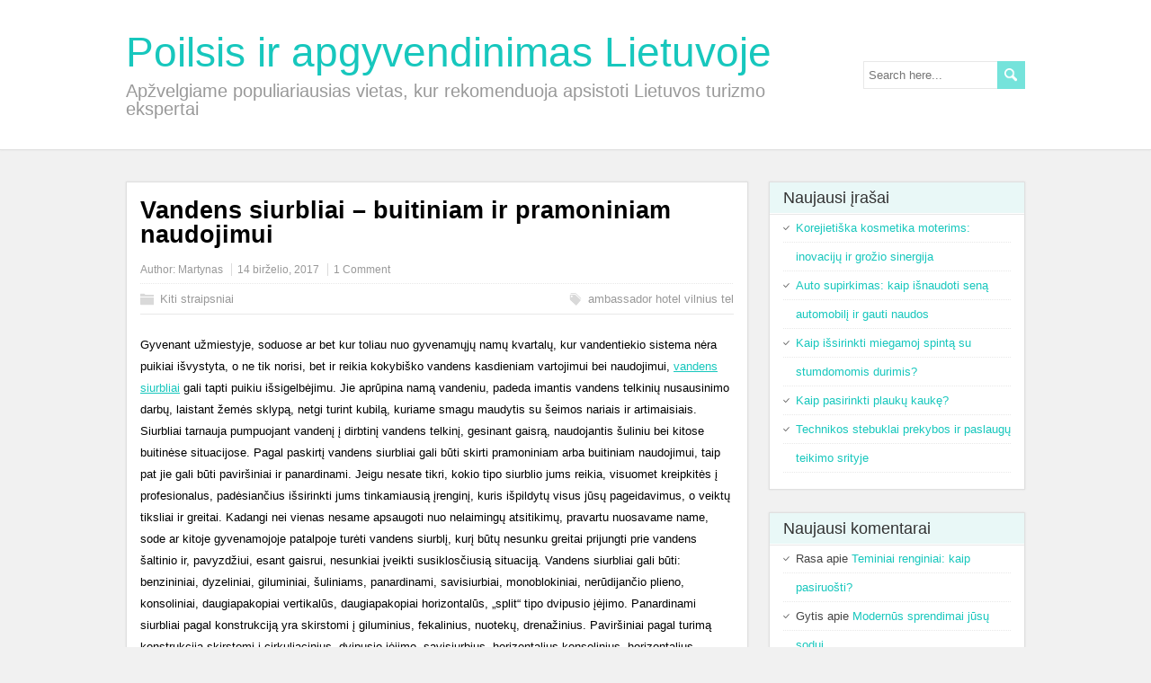

--- FILE ---
content_type: text/html; charset=UTF-8
request_url: https://www.ambassador.lt/vandens-siurbliai-buitiniam-ir-pramoniniam-naudojimui
body_size: 7373
content:
<!DOCTYPE html>
<!--[if IE 7]>
<html class="ie ie7" lang="lt-LT">
<![endif]-->
<!--[if IE 8]>
<html class="ie ie8" lang="lt-LT">
<![endif]-->
<!--[if !(IE 7) | !(IE 8)  ]><!-->
<html lang="lt-LT">
<!--<![endif]-->
<head>
  <meta charset="UTF-8" /> 
  <meta name="viewport" content="width=device-width" />  
  <title>Vandens siurbliai – buitiniam ir pramoniniam naudojimui</title>  
<style type='text/css'></style><meta name='robots' content='max-image-preview:large' />
	<link rel="canonical" href="https://www.ambassador.lt/vandens-siurbliai-buitiniam-ir-pramoniniam-naudojimui" />
<link rel='dns-prefetch' href='//s.w.org' />
<link rel="alternate" type="application/rss+xml" title="Poilsis ir apgyvendinimas Lietuvoje &raquo; Įrašų RSS srautas" href="https://www.ambassador.lt/feed" />
<link rel="alternate" type="application/rss+xml" title="Poilsis ir apgyvendinimas Lietuvoje &raquo; Komentarų RSS srautas" href="https://www.ambassador.lt/comments/feed" />
<link rel="alternate" type="application/rss+xml" title="Poilsis ir apgyvendinimas Lietuvoje &raquo; Įrašo „Vandens siurbliai – buitiniam ir pramoniniam naudojimui“ komentarų RSS srautas" href="https://www.ambassador.lt/vandens-siurbliai-buitiniam-ir-pramoniniam-naudojimui/feed" />
		<script type="text/javascript">
			window._wpemojiSettings = {"baseUrl":"https:\/\/s.w.org\/images\/core\/emoji\/13.1.0\/72x72\/","ext":".png","svgUrl":"https:\/\/s.w.org\/images\/core\/emoji\/13.1.0\/svg\/","svgExt":".svg","source":{"concatemoji":"https:\/\/www.ambassador.lt\/wp-includes\/js\/wp-emoji-release.min.js?ver=5.8.12"}};
			!function(e,a,t){var n,r,o,i=a.createElement("canvas"),p=i.getContext&&i.getContext("2d");function s(e,t){var a=String.fromCharCode;p.clearRect(0,0,i.width,i.height),p.fillText(a.apply(this,e),0,0);e=i.toDataURL();return p.clearRect(0,0,i.width,i.height),p.fillText(a.apply(this,t),0,0),e===i.toDataURL()}function c(e){var t=a.createElement("script");t.src=e,t.defer=t.type="text/javascript",a.getElementsByTagName("head")[0].appendChild(t)}for(o=Array("flag","emoji"),t.supports={everything:!0,everythingExceptFlag:!0},r=0;r<o.length;r++)t.supports[o[r]]=function(e){if(!p||!p.fillText)return!1;switch(p.textBaseline="top",p.font="600 32px Arial",e){case"flag":return s([127987,65039,8205,9895,65039],[127987,65039,8203,9895,65039])?!1:!s([55356,56826,55356,56819],[55356,56826,8203,55356,56819])&&!s([55356,57332,56128,56423,56128,56418,56128,56421,56128,56430,56128,56423,56128,56447],[55356,57332,8203,56128,56423,8203,56128,56418,8203,56128,56421,8203,56128,56430,8203,56128,56423,8203,56128,56447]);case"emoji":return!s([10084,65039,8205,55357,56613],[10084,65039,8203,55357,56613])}return!1}(o[r]),t.supports.everything=t.supports.everything&&t.supports[o[r]],"flag"!==o[r]&&(t.supports.everythingExceptFlag=t.supports.everythingExceptFlag&&t.supports[o[r]]);t.supports.everythingExceptFlag=t.supports.everythingExceptFlag&&!t.supports.flag,t.DOMReady=!1,t.readyCallback=function(){t.DOMReady=!0},t.supports.everything||(n=function(){t.readyCallback()},a.addEventListener?(a.addEventListener("DOMContentLoaded",n,!1),e.addEventListener("load",n,!1)):(e.attachEvent("onload",n),a.attachEvent("onreadystatechange",function(){"complete"===a.readyState&&t.readyCallback()})),(n=t.source||{}).concatemoji?c(n.concatemoji):n.wpemoji&&n.twemoji&&(c(n.twemoji),c(n.wpemoji)))}(window,document,window._wpemojiSettings);
		</script>
		<style type="text/css">
img.wp-smiley,
img.emoji {
	display: inline !important;
	border: none !important;
	box-shadow: none !important;
	height: 1em !important;
	width: 1em !important;
	margin: 0 .07em !important;
	vertical-align: -0.1em !important;
	background: none !important;
	padding: 0 !important;
}
</style>
	<link rel='stylesheet' id='wp-block-library-css'  href='https://www.ambassador.lt/wp-includes/css/dist/block-library/style.min.css?ver=5.8.12' type='text/css' media='all' />
<link rel='stylesheet' id='crp-style-rounded-thumbs-css'  href='https://www.ambassador.lt/wp-content/plugins/contextual-related-posts/css/default-style.css?ver=5.8.12' type='text/css' media='all' />
<style id='crp-style-rounded-thumbs-inline-css' type='text/css'>

.crp_related a {
  width: 50px;
  height: 50px;
  text-decoration: none;
}
.crp_related img {
  max-width: 50px;
  margin: auto;
}
.crp_related .crp_title {
  width: 44px;
}
                
</style>
<link rel='stylesheet' id='papercuts-style-css'  href='https://www.ambassador.lt/wp-content/themes/papercuts/style.css?ver=5.8.12' type='text/css' media='all' />
<script type='text/javascript' src='https://www.ambassador.lt/wp-includes/js/jquery/jquery.min.js?ver=3.6.0' id='jquery-core-js'></script>
<script type='text/javascript' src='https://www.ambassador.lt/wp-includes/js/jquery/jquery-migrate.min.js?ver=3.3.2' id='jquery-migrate-js'></script>
<!--[if lt IE 9]>
<script type='text/javascript' src='https://www.ambassador.lt/wp-content/themes/papercuts/js/html5.js?ver=3.6' id='papercuts-html5-ie-js'></script>
<![endif]-->
<link rel="https://api.w.org/" href="https://www.ambassador.lt/wp-json/" /><link rel="alternate" type="application/json" href="https://www.ambassador.lt/wp-json/wp/v2/posts/207" /><link rel="EditURI" type="application/rsd+xml" title="RSD" href="https://www.ambassador.lt/xmlrpc.php?rsd" />
<link rel="wlwmanifest" type="application/wlwmanifest+xml" href="https://www.ambassador.lt/wp-includes/wlwmanifest.xml" /> 
<meta name="generator" content="WordPress 5.8.12" />
<link rel='shortlink' href='https://www.ambassador.lt/?p=207' />
<link rel="alternate" type="application/json+oembed" href="https://www.ambassador.lt/wp-json/oembed/1.0/embed?url=https%3A%2F%2Fwww.ambassador.lt%2Fvandens-siurbliai-buitiniam-ir-pramoniniam-naudojimui" />
<link rel="alternate" type="text/xml+oembed" href="https://www.ambassador.lt/wp-json/oembed/1.0/embed?url=https%3A%2F%2Fwww.ambassador.lt%2Fvandens-siurbliai-buitiniam-ir-pramoniniam-naudojimui&#038;format=xml" />
<!--[if IE]>
<style type="text/css" media="screen">
#wrapper-header, #wrapper-footer, #top-navigation-wrapper, .header-image-wrapper, .entry-content, .home-list-posts, .post-entry, .sidebar-widget, .sidebar-headline, .footer-signature, #nav-below, #papercuts-post-nav, .search .navigation {
        behavior: url("https://www.ambassador.lt/wp-content/themes/papercuts/css/pie/PIE.php");
        zoom: 1;
}
</style>
<![endif]-->
<style type="text/css">.recentcomments a{display:inline !important;padding:0 !important;margin:0 !important;}</style>  
</head>
 
<body data-rsssl=1 class="post-template-default single single-post postid-207 single-format-standard" id="wrapper">

<header id="wrapper-header">  
  <div id="header">
  <div class="header-content-wrapper">
    <div class="header-content">
      <p class="site-title"><a href="https://www.ambassador.lt/">Poilsis ir apgyvendinimas Lietuvoje</a></p>
      <p class="site-description">Apžvelgiame populiariausias vietas, kur rekomenduoja apsistoti Lietuvos turizmo ekspertai</p>
<form id="searchform" method="get" action="https://www.ambassador.lt/">
  <div class="searchform-wrapper"><input type="text" value="" name="s" id="s" placeholder="Search here..." />
  <input type="image" src="https://www.ambassador.lt/wp-content/themes/papercuts/images/empty.gif" class="send" name="searchsubmit" alt="send" /></div>
</form>    </div>
  </div>
  </div> <!-- end of header -->
</header> <!-- end of wrapper-header -->

<div id="container">
  <div id="main-content">
  <div id="content">
  
     <article class="entry-content"> 
      <div class="entry-content-inner">
		        <h1 class="content-headline">Vandens siurbliai – buitiniam ir pramoniniam naudojimui</h1>
		        <p class="post-meta">
          <span class="post-info-author">Author: <a href="https://www.ambassador.lt/author/admin" title="Autorius: Martynas" rel="author">Martynas</a></span>
          <span class="post-info-date">14 birželio, 2017</span>
          <span class="post-info-comments"><a href="https://www.ambassador.lt/vandens-siurbliai-buitiniam-ir-pramoniniam-naudojimui#comments">1 Comment</a></span>
        </p>
        <div class="post-info">
          <p class="post-category"><span class="post-info-category"><a href="https://www.ambassador.lt/kategorija/straipsniai" rel="category tag">Kiti straipsniai</a></span></p>
          <p class="post-tags"><span class="post-info-tags"><a href="https://www.ambassador.lt/gaire/ambassador-hotel-vilnius-tel" rel="tag">ambassador hotel vilnius tel</a></span></p>
        </div>
<p>Gyvenant užmiestyje, soduose ar bet kur toliau nuo gyvenamųjų namų kvartalų, kur vandentiekio sistema nėra puikiai išvystyta, o ne tik norisi, bet ir reikia kokybiško vandens kasdieniam vartojimui bei naudojimui, <a href="http://technobaltic.lt/lt/produktai/vandens-siurbliai/">vandens siurbliai</a> gali tapti puikiu išsigelbėjimu. Jie aprūpina namą vandeniu, padeda imantis vandens telkinių nusausinimo darbų, laistant žemės sklypą, netgi turint kubilą, kuriame smagu maudytis su šeimos nariais ir artimaisiais. Siurbliai tarnauja pumpuojant vandenį į dirbtinį vandens telkinį, gesinant gaisrą, naudojantis šuliniu bei kitose buitinėse situacijose. Pagal paskirtį vandens siurbliai gali būti skirti pramoniniam arba buitiniam naudojimui, taip pat jie gali būti paviršiniai ir panardinami. Jeigu nesate tikri, kokio tipo siurblio jums reikia, visuomet kreipkitės į profesionalus, padėsiančius išsirinkti jums tinkamiausią įrenginį, kuris išpildytų visus jūsų pageidavimus, o veiktų tiksliai ir greitai. Kadangi nei vienas nesame apsaugoti nuo nelaimingų atsitikimų, pravartu nuosavame name, sode ar kitoje gyvenamojoje patalpoje turėti vandens siurblį, kurį būtų nesunku greitai prijungti prie vandens šaltinio ir, pavyzdžiui, esant gaisrui, nesunkiai įveikti susiklosčiusią situaciją. Vandens siurbliai gali būti: benzininiai, dyzeliniai, giluminiai, šuliniams, panardinami, savisiurbiai, monoblokiniai, nerūdijančio plieno, konsoliniai, daugiapakopiai vertikalūs, daugiapakopiai horizontalūs, &bdquo;split&ldquo; tipo dvipusio įėjimo. Panardinami siurbliai pagal konstrukciją yra skirstomi į giluminius, fekalinius, nuotekų, drenažinius. Paviršiniai pagal turimą konstrukciją skirstomi į cirkuliacinius, dvipusio įėjimo, sąvisiurbius, horizontalius konsolinius, horizontalius monoblokinius, vertikalius ir horizontalius daugiapakopius, fekalinius, nuotekų ir drenažinius. Jeigu jums prireikia vandens siurblio, UAB &bdquo;Technobaltic&ldquo; yra įmonė, atstovaujanti įmones, gaminančias aukštos kokybės vandens siurblius, pramoninius ir buitinius benzininius, dyzelinius, dujinius elektros generatorius, sraigtinius siurblius bei smulkintuvus, įvairių tipų siurblius ir kitas produktų kategorijas, naudojamas buityje ir pramonėje. Norint susisiekti su paslaugas teikiančia įmone, galite pildyti užklausos formą internetu. Į pateiktus laukelius reikia įrašyti savo vardą, elektroninio pašto adresą, komentarą ir su jumis bus susisiekta. Taip pat galite skambinti įmonės telefonais, kreiptis elektroniniu paštu ar atvykti į &bdquo;Technobaltic&ldquo; biurą, įsikūrusį Panevėžyje.</p>
<div id="crp_related"> </div><div id="papercuts-post-nav" class="navigation" role="navigation">
	<div class="nav-wrapper">
  <p class="nav-previous"><a href="https://www.ambassador.lt/dazniausiai-uzduodami-klausimai-apie-nosies-korekcija" title="Dažniausiai užduodami klausimai apie nosies korekciją">&larr; Previous post</a></p>
	<p class="nav-next"><a href="https://www.ambassador.lt/kaip-pasididinti-krutine" title="Kaip pasididinti krūtinę">Next post &rarr;</a></p>
   </div>
</div>
<div id="comments" class="comments-area comments-area-post">

	    <h2 class="entry-headline">1 Comment</h2>

		<ol class="commentlist">
				<li class="comment even thread-even depth-1" id="li-comment-16">
		<div id="comment-16" class="comment">
			<div class="comment-meta comment-author vcard">
				<span><b class="fn"><a href='https://greziniai123.lt/nuoteku-valymo-irenginiai/' rel='externalugc' class='url'>greziniai123</a></b> </span><time datetime="2018-08-21T14:20:35+02:00">21 rugpjūčio, 2018 at 14:20</time>			</div><!-- .comment-meta -->

			
			<div class="comment-content comment">
				<p>Vandens siurbliai labai gerai pasitarnauja kuomet iš vandens gręžinio nori laistyti sodą/daržą- labai patogu, nereikia vandens semti rankiniu būdu.</p>
			 <div class="reply">
			   			</div><!-- .reply -->
			   			</div><!-- .comment-content -->
		</div><!-- #comment-## -->
	</li><!-- #comment-## -->
		</ol><!-- .commentlist -->

		
		
	
		<div id="respond" class="comment-respond">
		<h3 id="reply-title" class="comment-reply-title">Leave a Comment <small><a rel="nofollow" id="cancel-comment-reply-link" href="/vandens-siurbliai-buitiniam-ir-pramoniniam-naudojimui#respond" style="display:none;">Atšaukti atsakymą</a></small></h3><form action="https://www.ambassador.lt/wp-comments-post.php" method="post" id="commentform" class="comment-form"><p class="comment-notes"><span id="email-notes">El. pašto adresas nebus skelbiamas.</span> Būtini laukeliai pažymėti <span class="required">*</span></p><p><label for="comment"></label><textarea id="comment" name="comment" cols="45" rows="8" aria-required="true" placeholder="Comment..."></textarea></p><p class="comment-form-author"><label for="author"></label> <input id="author" name="author" type="text" placeholder="Your name *" value=""  size="30" aria-required='true' /></p>
<p class="comment-form-email"><label for="email"></label> <input id="email" name="email" type="text" placeholder="E-mail *" value="" size="30" aria-required='true' /></p>
<p class="comment-form-url"><label for="url"></label> <input id="url" name="url" type="text" placeholder="Website" value="" size="30" /></p>
<p class="comment-form-cookies-consent"><input id="wp-comment-cookies-consent" name="wp-comment-cookies-consent" type="checkbox" value="yes" /> <label for="wp-comment-cookies-consent">Noriu savo interneto naršyklėje išsaugoti vardą, el. pašto adresą ir interneto puslapį, kad jų nebereiktų įvesti iš naujo, kai kitą kartą vėl norėsiu parašyti komentarą.</label></p>
<p class="form-submit"><input name="submit" type="submit" id="submit" class="submit" value="Įrašyti komentarą" /> <input type='hidden' name='comment_post_ID' value='207' id='comment_post_ID' />
<input type='hidden' name='comment_parent' id='comment_parent' value='0' />
</p>		<p class="antispam-group antispam-group-q" style="clear: both;">
			<label>Current ye@r <span class="required">*</span></label>
			<input type="hidden" name="antspm-a" class="antispam-control antispam-control-a" value="2026" />
			<input type="text" name="antspm-q" class="antispam-control antispam-control-q" value="4.1" autocomplete="off" />
		</p>
		<p class="antispam-group antispam-group-e" style="display: none;">
			<label>Leave this field empty</label>
			<input type="text" name="antspm-e-email-url-website" class="antispam-control antispam-control-e" value="" autocomplete="off" />
		</p>
</form>	</div><!-- #respond -->
	
</div><!-- #comments .comments-area -->      </div>
    </article>
  </div> <!-- end of content -->
<aside id="sidebar">

		<div id="recent-posts-2" class="sidebar-widget widget_recent_entries">
		 <p class="sidebar-headline">Naujausi įrašai</p>
		<ul>
											<li>
					<a href="https://www.ambassador.lt/korejietiska-kosmetika">Korejietiška kosmetika moterims: inovacijų ir grožio sinergija</a>
									</li>
											<li>
					<a href="https://www.ambassador.lt/auto-supirkimas-kaip-isnaudoti-sena-automobili-ir-gauti-naudos">Auto supirkimas: kaip išnaudoti seną automobilį ir gauti naudos</a>
									</li>
											<li>
					<a href="https://www.ambassador.lt/kaip-issirinkti-miegamoj-spinta-su-stumdomomis-durimis">Kaip išsirinkti miegamoj spintą su stumdomomis durimis?</a>
									</li>
											<li>
					<a href="https://www.ambassador.lt/kaip-pasirinkti-plauku-kauke">Kaip pasirinkti plaukų kaukę?</a>
									</li>
											<li>
					<a href="https://www.ambassador.lt/technikos-stebuklai-prekybos-ir-paslaugu-teikimo-srityje">Technikos stebuklai prekybos ir paslaugų teikimo srityje</a>
									</li>
					</ul>

		</div><div id="recent-comments-2" class="sidebar-widget widget_recent_comments"> <p class="sidebar-headline">Naujausi komentarai</p><ul id="recentcomments"><li class="recentcomments"><span class="comment-author-link">Rasa</span> apie <a href="https://www.ambassador.lt/teminiai-renginiai-kaip-pasiruosti#comment-102">Teminiai renginiai: kaip pasiruošti?</a></li><li class="recentcomments"><span class="comment-author-link">Gytis</span> apie <a href="https://www.ambassador.lt/modernus-sprendimai-jusu-sodui#comment-101">Modernūs sprendimai jūsų sodui</a></li><li class="recentcomments"><span class="comment-author-link">Olga</span> apie <a href="https://www.ambassador.lt/kokius-maisto-papildus-rinktis#comment-100">Kokius maisto papildus rinktis?</a></li><li class="recentcomments"><span class="comment-author-link">Janina</span> apie <a href="https://www.ambassador.lt/paminklai-sviesiausiems-atsiminimas-ir-didziausiai-pagarbai-isreiksti#comment-99">Paminklai – šviesiausiems atsiminimas ir didžiausiai pagarbai išreikšti</a></li><li class="recentcomments"><span class="comment-author-link">Renata</span> apie <a href="https://www.ambassador.lt/kaip-ir-kur-pirkti-baldus#comment-97">Kaip ir kur pirkti baldus?</a></li></ul></div><div id="archives-2" class="sidebar-widget widget_archive"> <p class="sidebar-headline">Archyvai</p>
			<ul>
					<li><a href='https://www.ambassador.lt/2023/09'>2023 m. rugsėjo mėn.</a></li>
	<li><a href='https://www.ambassador.lt/2023/07'>2023 m. liepos mėn.</a></li>
	<li><a href='https://www.ambassador.lt/2023/06'>2023 m. birželio mėn.</a></li>
	<li><a href='https://www.ambassador.lt/2022/08'>2022 m. rugpjūčio mėn.</a></li>
	<li><a href='https://www.ambassador.lt/2022/04'>2022 m. balandžio mėn.</a></li>
	<li><a href='https://www.ambassador.lt/2022/03'>2022 m. kovo mėn.</a></li>
	<li><a href='https://www.ambassador.lt/2022/02'>2022 m. vasario mėn.</a></li>
	<li><a href='https://www.ambassador.lt/2022/01'>2022 m. sausio mėn.</a></li>
	<li><a href='https://www.ambassador.lt/2021/12'>2021 m. gruodžio mėn.</a></li>
	<li><a href='https://www.ambassador.lt/2021/10'>2021 m. spalio mėn.</a></li>
	<li><a href='https://www.ambassador.lt/2021/09'>2021 m. rugsėjo mėn.</a></li>
	<li><a href='https://www.ambassador.lt/2021/08'>2021 m. rugpjūčio mėn.</a></li>
	<li><a href='https://www.ambassador.lt/2021/07'>2021 m. liepos mėn.</a></li>
	<li><a href='https://www.ambassador.lt/2021/06'>2021 m. birželio mėn.</a></li>
	<li><a href='https://www.ambassador.lt/2021/03'>2021 m. kovo mėn.</a></li>
	<li><a href='https://www.ambassador.lt/2021/02'>2021 m. vasario mėn.</a></li>
	<li><a href='https://www.ambassador.lt/2021/01'>2021 m. sausio mėn.</a></li>
	<li><a href='https://www.ambassador.lt/2020/12'>2020 m. gruodžio mėn.</a></li>
	<li><a href='https://www.ambassador.lt/2020/11'>2020 m. lapkričio mėn.</a></li>
	<li><a href='https://www.ambassador.lt/2020/09'>2020 m. rugsėjo mėn.</a></li>
	<li><a href='https://www.ambassador.lt/2020/08'>2020 m. rugpjūčio mėn.</a></li>
	<li><a href='https://www.ambassador.lt/2020/03'>2020 m. kovo mėn.</a></li>
	<li><a href='https://www.ambassador.lt/2020/01'>2020 m. sausio mėn.</a></li>
	<li><a href='https://www.ambassador.lt/2019/10'>2019 m. spalio mėn.</a></li>
	<li><a href='https://www.ambassador.lt/2019/09'>2019 m. rugsėjo mėn.</a></li>
	<li><a href='https://www.ambassador.lt/2019/07'>2019 m. liepos mėn.</a></li>
	<li><a href='https://www.ambassador.lt/2019/05'>2019 m. gegužės mėn.</a></li>
	<li><a href='https://www.ambassador.lt/2019/04'>2019 m. balandžio mėn.</a></li>
	<li><a href='https://www.ambassador.lt/2019/02'>2019 m. vasario mėn.</a></li>
	<li><a href='https://www.ambassador.lt/2019/01'>2019 m. sausio mėn.</a></li>
	<li><a href='https://www.ambassador.lt/2018/10'>2018 m. spalio mėn.</a></li>
	<li><a href='https://www.ambassador.lt/2018/05'>2018 m. gegužės mėn.</a></li>
	<li><a href='https://www.ambassador.lt/2018/03'>2018 m. kovo mėn.</a></li>
	<li><a href='https://www.ambassador.lt/2018/01'>2018 m. sausio mėn.</a></li>
	<li><a href='https://www.ambassador.lt/2017/12'>2017 m. gruodžio mėn.</a></li>
	<li><a href='https://www.ambassador.lt/2017/11'>2017 m. lapkričio mėn.</a></li>
	<li><a href='https://www.ambassador.lt/2017/09'>2017 m. rugsėjo mėn.</a></li>
	<li><a href='https://www.ambassador.lt/2017/08'>2017 m. rugpjūčio mėn.</a></li>
	<li><a href='https://www.ambassador.lt/2017/07'>2017 m. liepos mėn.</a></li>
	<li><a href='https://www.ambassador.lt/2017/06'>2017 m. birželio mėn.</a></li>
	<li><a href='https://www.ambassador.lt/2017/05'>2017 m. gegužės mėn.</a></li>
	<li><a href='https://www.ambassador.lt/2017/04'>2017 m. balandžio mėn.</a></li>
	<li><a href='https://www.ambassador.lt/2017/03'>2017 m. kovo mėn.</a></li>
	<li><a href='https://www.ambassador.lt/2017/02'>2017 m. vasario mėn.</a></li>
	<li><a href='https://www.ambassador.lt/2016/12'>2016 m. gruodžio mėn.</a></li>
	<li><a href='https://www.ambassador.lt/2016/11'>2016 m. lapkričio mėn.</a></li>
	<li><a href='https://www.ambassador.lt/2016/10'>2016 m. spalio mėn.</a></li>
	<li><a href='https://www.ambassador.lt/2016/09'>2016 m. rugsėjo mėn.</a></li>
	<li><a href='https://www.ambassador.lt/2016/08'>2016 m. rugpjūčio mėn.</a></li>
	<li><a href='https://www.ambassador.lt/2016/07'>2016 m. liepos mėn.</a></li>
	<li><a href='https://www.ambassador.lt/2016/06'>2016 m. birželio mėn.</a></li>
	<li><a href='https://www.ambassador.lt/2016/05'>2016 m. gegužės mėn.</a></li>
	<li><a href='https://www.ambassador.lt/2016/04'>2016 m. balandžio mėn.</a></li>
	<li><a href='https://www.ambassador.lt/2016/03'>2016 m. kovo mėn.</a></li>
	<li><a href='https://www.ambassador.lt/2016/02'>2016 m. vasario mėn.</a></li>
	<li><a href='https://www.ambassador.lt/2016/01'>2016 m. sausio mėn.</a></li>
	<li><a href='https://www.ambassador.lt/2015/12'>2015 m. gruodžio mėn.</a></li>
	<li><a href='https://www.ambassador.lt/2015/11'>2015 m. lapkričio mėn.</a></li>
			</ul>

			</div><div id="categories-2" class="sidebar-widget widget_categories"> <p class="sidebar-headline">Kategorijos</p>
			<ul>
					<li class="cat-item cat-item-24"><a href="https://www.ambassador.lt/kategorija/apgyvendinimas">Apgyvendinimas</a>
</li>
	<li class="cat-item cat-item-51"><a href="https://www.ambassador.lt/kategorija/grozis">Grožis</a>
</li>
	<li class="cat-item cat-item-1"><a href="https://www.ambassador.lt/kategorija/straipsniai">Kiti straipsniai</a>
</li>
	<li class="cat-item cat-item-22"><a href="https://www.ambassador.lt/kategorija/laisvalaikis">Laisvalaikis</a>
</li>
	<li class="cat-item cat-item-52"><a href="https://www.ambassador.lt/kategorija/medicina">Medicina</a>
</li>
	<li class="cat-item cat-item-25"><a href="https://www.ambassador.lt/kategorija/nt">NT</a>
</li>
	<li class="cat-item cat-item-21"><a href="https://www.ambassador.lt/kategorija/poilsis">Poilsis</a>
</li>
	<li class="cat-item cat-item-50"><a href="https://www.ambassador.lt/kategorija/sveikata">Sveikata</a>
</li>
			</ul>

			</div></aside> <!-- end of sidebar -->
  </div> <!-- end of main-content -->
</div> <!-- end of container -->
<footer id="wrapper-footer">
</footer>  <!-- end of wrapper-footer -->
<script type='text/javascript' src='https://www.ambassador.lt/wp-content/plugins/anti-spam/js/anti-spam-4.1.js' id='anti-spam-script-js'></script>
<script type='text/javascript' src='https://www.ambassador.lt/wp-content/themes/papercuts/js/placeholders.js?ver=3.0.2' id='papercuts-placeholders-js'></script>
<script type='text/javascript' src='https://www.ambassador.lt/wp-content/themes/papercuts/js/scroll-to-top.js?ver=1.0' id='papercuts-scroll-to-top-js'></script>
<script type='text/javascript' src='https://www.ambassador.lt/wp-content/themes/papercuts/js/selectnav.js?ver=0.1' id='papercuts-selectnav-js'></script>
<script type='text/javascript' src='https://www.ambassador.lt/wp-content/themes/papercuts/js/responsive.js?ver=1.0' id='papercuts-responsive-js'></script>
<script type='text/javascript' src='https://www.ambassador.lt/wp-includes/js/wp-embed.min.js?ver=5.8.12' id='wp-embed-js'></script>
    
<script>function lc_get_cookie(name) {var c = document.cookie;if (c.indexOf(name) != -1) {var x = c.indexOf(name)+name.length+1;var y = c.indexOf(";",x);if (y < 0) y = c.length;return decodeURIComponent(c.substring(x,y));} else return "";}if ((d = document.getElementById("commentform")) != null) { e = d.elements;var z = lc_get_cookie("comment_author_email_ab7d60e0cc69f80245d023ad3a0a6e92");if (z != "") e["email"].value = z;z = lc_get_cookie("comment_author_ab7d60e0cc69f80245d023ad3a0a6e92");if (z != "") e["author"].value = z.replace(/\+/g, " ");z = lc_get_cookie("comment_author_url_ab7d60e0cc69f80245d023ad3a0a6e92");if (z != "") e["url"].value = z;}</script></body></html>